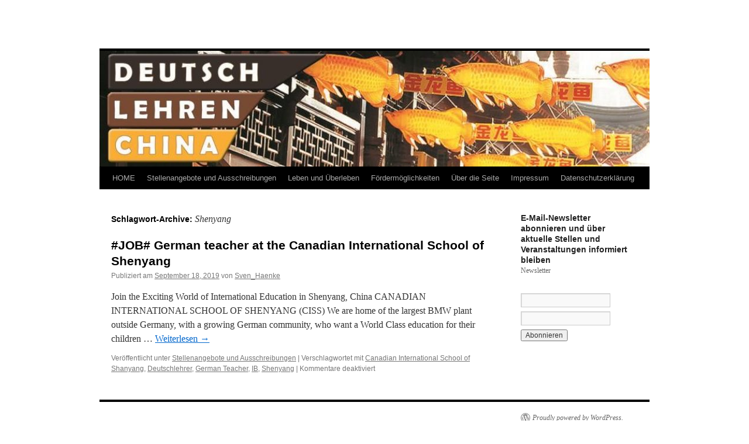

--- FILE ---
content_type: text/html; charset=UTF-8
request_url: http://deutsch-lehren-china.org/tag/shenyang
body_size: 6622
content:
<!DOCTYPE html>
<html lang="de">
<head>
<meta charset="UTF-8" />
<title>
Shenyang | 	</title>
<link rel="profile" href="https://gmpg.org/xfn/11" />
<link rel="stylesheet" type="text/css" media="all" href="http://deutsch-lehren-china.org/wp-content/themes/twentyten/style.css?ver=20240402" />
<link rel="pingback" href="http://deutsch-lehren-china.org/xmlrpc.php">
<meta name='robots' content='max-image-preview:large' />
	<style>img:is([sizes="auto" i], [sizes^="auto," i]) { contain-intrinsic-size: 3000px 1500px }</style>
	<link rel='dns-prefetch' href='//static.addtoany.com' />
<link rel='dns-prefetch' href='//pagead2.googlesyndication.com' />
<link rel="alternate" type="application/rss+xml" title=" &raquo; Feed" href="http://deutsch-lehren-china.org/feed" />
<link rel="alternate" type="application/rss+xml" title=" &raquo; Kommentar-Feed" href="http://deutsch-lehren-china.org/comments/feed" />
<link rel="alternate" type="application/rss+xml" title=" &raquo; Shenyang Schlagwort-Feed" href="http://deutsch-lehren-china.org/tag/shenyang/feed" />
<script type="text/javascript">
/* <![CDATA[ */
window._wpemojiSettings = {"baseUrl":"https:\/\/s.w.org\/images\/core\/emoji\/16.0.1\/72x72\/","ext":".png","svgUrl":"https:\/\/s.w.org\/images\/core\/emoji\/16.0.1\/svg\/","svgExt":".svg","source":{"concatemoji":"http:\/\/deutsch-lehren-china.org\/wp-includes\/js\/wp-emoji-release.min.js?ver=6.8.3"}};
/*! This file is auto-generated */
!function(s,n){var o,i,e;function c(e){try{var t={supportTests:e,timestamp:(new Date).valueOf()};sessionStorage.setItem(o,JSON.stringify(t))}catch(e){}}function p(e,t,n){e.clearRect(0,0,e.canvas.width,e.canvas.height),e.fillText(t,0,0);var t=new Uint32Array(e.getImageData(0,0,e.canvas.width,e.canvas.height).data),a=(e.clearRect(0,0,e.canvas.width,e.canvas.height),e.fillText(n,0,0),new Uint32Array(e.getImageData(0,0,e.canvas.width,e.canvas.height).data));return t.every(function(e,t){return e===a[t]})}function u(e,t){e.clearRect(0,0,e.canvas.width,e.canvas.height),e.fillText(t,0,0);for(var n=e.getImageData(16,16,1,1),a=0;a<n.data.length;a++)if(0!==n.data[a])return!1;return!0}function f(e,t,n,a){switch(t){case"flag":return n(e,"\ud83c\udff3\ufe0f\u200d\u26a7\ufe0f","\ud83c\udff3\ufe0f\u200b\u26a7\ufe0f")?!1:!n(e,"\ud83c\udde8\ud83c\uddf6","\ud83c\udde8\u200b\ud83c\uddf6")&&!n(e,"\ud83c\udff4\udb40\udc67\udb40\udc62\udb40\udc65\udb40\udc6e\udb40\udc67\udb40\udc7f","\ud83c\udff4\u200b\udb40\udc67\u200b\udb40\udc62\u200b\udb40\udc65\u200b\udb40\udc6e\u200b\udb40\udc67\u200b\udb40\udc7f");case"emoji":return!a(e,"\ud83e\udedf")}return!1}function g(e,t,n,a){var r="undefined"!=typeof WorkerGlobalScope&&self instanceof WorkerGlobalScope?new OffscreenCanvas(300,150):s.createElement("canvas"),o=r.getContext("2d",{willReadFrequently:!0}),i=(o.textBaseline="top",o.font="600 32px Arial",{});return e.forEach(function(e){i[e]=t(o,e,n,a)}),i}function t(e){var t=s.createElement("script");t.src=e,t.defer=!0,s.head.appendChild(t)}"undefined"!=typeof Promise&&(o="wpEmojiSettingsSupports",i=["flag","emoji"],n.supports={everything:!0,everythingExceptFlag:!0},e=new Promise(function(e){s.addEventListener("DOMContentLoaded",e,{once:!0})}),new Promise(function(t){var n=function(){try{var e=JSON.parse(sessionStorage.getItem(o));if("object"==typeof e&&"number"==typeof e.timestamp&&(new Date).valueOf()<e.timestamp+604800&&"object"==typeof e.supportTests)return e.supportTests}catch(e){}return null}();if(!n){if("undefined"!=typeof Worker&&"undefined"!=typeof OffscreenCanvas&&"undefined"!=typeof URL&&URL.createObjectURL&&"undefined"!=typeof Blob)try{var e="postMessage("+g.toString()+"("+[JSON.stringify(i),f.toString(),p.toString(),u.toString()].join(",")+"));",a=new Blob([e],{type:"text/javascript"}),r=new Worker(URL.createObjectURL(a),{name:"wpTestEmojiSupports"});return void(r.onmessage=function(e){c(n=e.data),r.terminate(),t(n)})}catch(e){}c(n=g(i,f,p,u))}t(n)}).then(function(e){for(var t in e)n.supports[t]=e[t],n.supports.everything=n.supports.everything&&n.supports[t],"flag"!==t&&(n.supports.everythingExceptFlag=n.supports.everythingExceptFlag&&n.supports[t]);n.supports.everythingExceptFlag=n.supports.everythingExceptFlag&&!n.supports.flag,n.DOMReady=!1,n.readyCallback=function(){n.DOMReady=!0}}).then(function(){return e}).then(function(){var e;n.supports.everything||(n.readyCallback(),(e=n.source||{}).concatemoji?t(e.concatemoji):e.wpemoji&&e.twemoji&&(t(e.twemoji),t(e.wpemoji)))}))}((window,document),window._wpemojiSettings);
/* ]]> */
</script>
<style id='wp-emoji-styles-inline-css' type='text/css'>

	img.wp-smiley, img.emoji {
		display: inline !important;
		border: none !important;
		box-shadow: none !important;
		height: 1em !important;
		width: 1em !important;
		margin: 0 0.07em !important;
		vertical-align: -0.1em !important;
		background: none !important;
		padding: 0 !important;
	}
</style>
<link rel='stylesheet' id='email-subscribers-css' href='http://deutsch-lehren-china.org/wp-content/plugins/email-subscribers/lite/public/css/email-subscribers-public.css?ver=5.7.32' type='text/css' media='all' />
<link rel='stylesheet' id='twentyten-block-style-css' href='http://deutsch-lehren-china.org/wp-content/themes/twentyten/blocks.css?ver=20230627' type='text/css' media='all' />
<link rel='stylesheet' id='addtoany-css' href='http://deutsch-lehren-china.org/wp-content/plugins/add-to-any/addtoany.min.css?ver=1.16' type='text/css' media='all' />
<script type="text/javascript" id="addtoany-core-js-before">
/* <![CDATA[ */
window.a2a_config=window.a2a_config||{};a2a_config.callbacks=[];a2a_config.overlays=[];a2a_config.templates={};a2a_localize = {
	Share: "Teilen",
	Save: "Speichern",
	Subscribe: "Abonnieren",
	Email: "E-Mail",
	Bookmark: "Lesezeichen",
	ShowAll: "Alle anzeigen",
	ShowLess: "Weniger anzeigen",
	FindServices: "Dienst(e) suchen",
	FindAnyServiceToAddTo: "Um weitere Dienste ergänzen",
	PoweredBy: "Powered by",
	ShareViaEmail: "Teilen via E-Mail",
	SubscribeViaEmail: "Via E-Mail abonnieren",
	BookmarkInYourBrowser: "Lesezeichen in deinem Browser",
	BookmarkInstructions: "Drücke Ctrl+D oder \u2318+D um diese Seite bei den Lesenzeichen zu speichern.",
	AddToYourFavorites: "Zu deinen Favoriten hinzufügen",
	SendFromWebOrProgram: "Senden von jeder E-Mail Adresse oder E-Mail-Programm",
	EmailProgram: "E-Mail-Programm",
	More: "Mehr&#8230;",
	ThanksForSharing: "Thanks for sharing!",
	ThanksForFollowing: "Thanks for following!"
};
/* ]]> */
</script>
<script type="text/javascript" defer src="https://static.addtoany.com/menu/page.js" id="addtoany-core-js"></script>
<script type="text/javascript" src="http://deutsch-lehren-china.org/wp-includes/js/jquery/jquery.min.js?ver=3.7.1" id="jquery-core-js"></script>
<script type="text/javascript" src="http://deutsch-lehren-china.org/wp-includes/js/jquery/jquery-migrate.min.js?ver=3.4.1" id="jquery-migrate-js"></script>
<script type="text/javascript" defer src="http://deutsch-lehren-china.org/wp-content/plugins/add-to-any/addtoany.min.js?ver=1.1" id="addtoany-jquery-js"></script>
<link rel="https://api.w.org/" href="http://deutsch-lehren-china.org/wp-json/" /><link rel="alternate" title="JSON" type="application/json" href="http://deutsch-lehren-china.org/wp-json/wp/v2/tags/59" /><link rel="EditURI" type="application/rsd+xml" title="RSD" href="http://deutsch-lehren-china.org/xmlrpc.php?rsd" />
<meta name="generator" content="WordPress 6.8.3" />
<meta name="generator" content="Site Kit by Google 1.123.1" />
<!-- Durch Site Kit hinzugefügte Google AdSense Metatags -->
<meta name="google-adsense-platform-account" content="ca-host-pub-2644536267352236">
<meta name="google-adsense-platform-domain" content="sitekit.withgoogle.com">
<!-- Beende durch Site Kit hinzugefügte Google AdSense Metatags -->
<style type="text/css" id="custom-background-css">
body.custom-background { background-color: #ffffff; }
</style>
	
<!-- Von Site Kit hinzugefügtes Google-AdSense-Snippet -->
<script type="text/javascript" async="async" src="https://pagead2.googlesyndication.com/pagead/js/adsbygoogle.js?client=ca-pub-8088300534440871&amp;host=ca-host-pub-2644536267352236" crossorigin="anonymous"></script>

<!-- Ende des von Site Kit hinzugefügten Google-AdSense-Snippets -->
</head>

<body class="archive tag tag-shenyang tag-59 custom-background wp-theme-twentyten">
<div id="wrapper" class="hfeed">
	<div id="header">
		<div id="masthead">
			<div id="branding" role="banner">
								<div id="site-title">
					<span>
						<a href="http://deutsch-lehren-china.org/" rel="home"></a>
					</span>
				</div>
				<div id="site-description"></div>

				<img src="http://deutsch-lehren-china.org/wp-content/uploads/2017/01/cropped-3Stripes_format_Fische_doc-1.jpg" width="940" height="198" alt="" srcset="http://deutsch-lehren-china.org/wp-content/uploads/2017/01/cropped-3Stripes_format_Fische_doc-1.jpg 940w, http://deutsch-lehren-china.org/wp-content/uploads/2017/01/cropped-3Stripes_format_Fische_doc-1-300x63.jpg 300w, http://deutsch-lehren-china.org/wp-content/uploads/2017/01/cropped-3Stripes_format_Fische_doc-1-768x162.jpg 768w" sizes="(max-width: 940px) 100vw, 940px" decoding="async" fetchpriority="high" />			</div><!-- #branding -->

			<div id="access" role="navigation">
								<div class="skip-link screen-reader-text"><a href="#content">Zum Inhalt springen</a></div>
				<div class="menu-header"><ul id="menu-menue1" class="menu"><li id="menu-item-35" class="menu-item menu-item-type-custom menu-item-object-custom menu-item-35"><a href="http://www.deutsch-lehren-china.org">HOME</a></li>
<li id="menu-item-34" class="menu-item menu-item-type-taxonomy menu-item-object-category menu-item-34"><a href="http://deutsch-lehren-china.org/category/stellenangebote-und-ausschreibungen">Stellenangebote und Ausschreibungen</a></li>
<li id="menu-item-404" class="menu-item menu-item-type-post_type menu-item-object-page menu-item-404"><a href="http://deutsch-lehren-china.org/leben-und-ueberleben-tipps-fuer-chinalektoren-einsteiger">Leben und Überleben</a></li>
<li id="menu-item-570" class="menu-item menu-item-type-post_type menu-item-object-page menu-item-570"><a href="http://deutsch-lehren-china.org/foerdermoeglichkeiten">Fördermöglichkeiten</a></li>
<li id="menu-item-270" class="menu-item menu-item-type-post_type menu-item-object-page menu-item-270"><a href="http://deutsch-lehren-china.org/ueber-die-seite">Über die Seite</a></li>
<li id="menu-item-52" class="menu-item menu-item-type-custom menu-item-object-custom menu-item-52"><a href="http://deutsch-lehren-china.org/impressum">Impressum</a></li>
<li id="menu-item-411" class="menu-item menu-item-type-post_type menu-item-object-page menu-item-411"><a href="http://deutsch-lehren-china.org/test">Datenschutzerklärung</a></li>
</ul></div>			</div><!-- #access -->
		</div><!-- #masthead -->
	</div><!-- #header -->

	<div id="main">

		<div id="container">
			<div id="content" role="main">

				<h1 class="page-title">
				Schlagwort-Archive: <span>Shenyang</span>				</h1>

				



	
			<div id="post-585" class="post-585 post type-post status-publish format-standard hentry category-stellenangebote-und-ausschreibungen tag-canadian-international-school-of-shanyang tag-deutschlehrer tag-german-teacher tag-ib tag-shenyang">
			<h2 class="entry-title"><a href="http://deutsch-lehren-china.org/job-german-teacher-at-the-canadian-international-school-of-shenyang" rel="bookmark">#JOB# German teacher at the Canadian International School of Shenyang</a></h2>

			<div class="entry-meta">
				<span class="meta-prep meta-prep-author">Publiziert am</span> <a href="http://deutsch-lehren-china.org/job-german-teacher-at-the-canadian-international-school-of-shenyang" title="3:47 a.m." rel="bookmark"><span class="entry-date">September 18, 2019</span></a> <span class="meta-sep">von</span> <span class="author vcard"><a class="url fn n" href="http://deutsch-lehren-china.org/author/sven_haenke" title="Alle Beiträge von Sven_Haenke anzeigen">Sven_Haenke</a></span>			</div><!-- .entry-meta -->

					<div class="entry-summary">
				<p>Join the Exciting World of International Education in Shenyang, China CANADIAN INTERNATIONAL SCHOOL OF SHENYANG (CISS) We are home of the largest BMW plant outside Germany, with a growing German community, who want a World Class education for their children &hellip; <a href="http://deutsch-lehren-china.org/job-german-teacher-at-the-canadian-international-school-of-shenyang">Weiterlesen <span class="meta-nav">&rarr;</span></a></p>
			</div><!-- .entry-summary -->
	
			<div class="entry-utility">
									<span class="cat-links">
						<span class="entry-utility-prep entry-utility-prep-cat-links">Veröffentlicht unter</span> <a href="http://deutsch-lehren-china.org/category/stellenangebote-und-ausschreibungen" rel="category tag">Stellenangebote und Ausschreibungen</a>					</span>
					<span class="meta-sep">|</span>
				
								<span class="tag-links">
					<span class="entry-utility-prep entry-utility-prep-tag-links">Verschlagwortet mit</span> <a href="http://deutsch-lehren-china.org/tag/canadian-international-school-of-shanyang" rel="tag">Canadian International School of Shanyang</a>, <a href="http://deutsch-lehren-china.org/tag/deutschlehrer" rel="tag">Deutschlehrer</a>, <a href="http://deutsch-lehren-china.org/tag/german-teacher" rel="tag">German Teacher</a>, <a href="http://deutsch-lehren-china.org/tag/ib" rel="tag">IB</a>, <a href="http://deutsch-lehren-china.org/tag/shenyang" rel="tag">Shenyang</a>				</span>
				<span class="meta-sep">|</span>
				
				<span class="comments-link"><span>Kommentare deaktiviert<span class="screen-reader-text"> für #JOB# German teacher at the Canadian International School of Shenyang</span></span></span>

							</div><!-- .entry-utility -->
		</div><!-- #post-585 -->

		
	

			</div><!-- #content -->
		</div><!-- #container -->


		<div id="primary" class="widget-area" role="complementary">
			<ul class="xoxo">

<li id="email-subscribers-form-2" class="widget-container widget_email-subscribers-form"><h3 class="widget-title"> E-Mail-Newsletter abonnieren und über aktuelle Stellen und Veranstaltungen informiert bleiben </h3><div class="emaillist" id="es_form_f1-n1"><form action="/tag/shenyang#es_form_f1-n1" method="post" class="es_subscription_form es_shortcode_form  es_ajax_subscription_form" id="es_subscription_form_69237bc8f35e0" data-source="ig-es" data-form-id="1"><div class="es_caption">Newsletter</div><div class="es-field-wrap"><label><br /><input type="text" name="esfpx_name" class="ig_es_form_field_name" placeholder="" value="" /></label></div><div class="es-field-wrap"><label><input class="es_required_field es_txt_email ig_es_form_field_email" type="email" name="esfpx_email" value="" placeholder="" required="required" /></label></div><input type="hidden" name="esfpx_lists[]" value="1b008f000848" /><input type="hidden" name="esfpx_form_id" value="1" /><input type="hidden" name="es" value="subscribe" />
			<input type="hidden" name="esfpx_es_form_identifier" value="f1-n1" />
			<input type="hidden" name="esfpx_es_email_page" value="585" />
			<input type="hidden" name="esfpx_es_email_page_url" value="http://deutsch-lehren-china.org/job-german-teacher-at-the-canadian-international-school-of-shenyang" />
			<input type="hidden" name="esfpx_status" value="Unconfirmed" />
			<input type="hidden" name="esfpx_es-subscribe" id="es-subscribe-69237bc8f35e0" value="916bc0c0a7" />
			<label style="position:absolute;top:-99999px;left:-99999px;z-index:-99;" aria-hidden="true"><span hidden>Please leave this field empty.</span><input type="email" name="esfpx_es_hp_email" class="es_required_field" tabindex="-1" autocomplete="-1" value="" /></label><input type="submit" name="submit" class="es_subscription_form_submit es_submit_button es_textbox_button" id="es_subscription_form_submit_69237bc8f35e0" value="Abonnieren" /><span class="es_spinner_image" id="spinner-image"><img src="http://deutsch-lehren-china.org/wp-content/plugins/email-subscribers/lite/public/images/spinner.gif" alt="Loading" /></span></form><span class="es_subscription_message " id="es_subscription_message_69237bc8f35e0"></span></div></li>			</ul>
		</div><!-- #primary .widget-area -->

	</div><!-- #main -->

	<div id="footer" role="contentinfo">
		<div id="colophon">



			<div id="site-info">
				<a href="http://deutsch-lehren-china.org/" rel="home">
									</a>
							</div><!-- #site-info -->

			<div id="site-generator">
								<a href="https://de.wordpress.org/" class="imprint" title="Semantic Personal Publishing Platform">
					Proudly powered by WordPress.				</a>
			</div><!-- #site-generator -->

		</div><!-- #colophon -->
	</div><!-- #footer -->

</div><!-- #wrapper -->

<script type="speculationrules">
{"prefetch":[{"source":"document","where":{"and":[{"href_matches":"\/*"},{"not":{"href_matches":["\/wp-*.php","\/wp-admin\/*","\/wp-content\/uploads\/*","\/wp-content\/*","\/wp-content\/plugins\/*","\/wp-content\/themes\/twentyten\/*","\/*\\?(.+)"]}},{"not":{"selector_matches":"a[rel~=\"nofollow\"]"}},{"not":{"selector_matches":".no-prefetch, .no-prefetch a"}}]},"eagerness":"conservative"}]}
</script>
<script type="text/javascript" id="email-subscribers-js-extra">
/* <![CDATA[ */
var es_data = {"messages":{"es_empty_email_notice":"Bitte gib eine E-Mail Adresse ein","es_rate_limit_notice":"You need to wait for some time before subscribing again","es_single_optin_success_message":"Erfolgreich angemeldet.","es_email_exists_notice":"Diese E-Mail Adresse ist bereits registriert!","es_unexpected_error_notice":"Entschuldigung! Ein unerwarteter Fehler ist aufgetreten.","es_invalid_email_notice":"Ung\u00fcltige E-Mail Adresse","es_try_later_notice":"Bitte versuche es in K\u00fcrze nochmal"},"es_ajax_url":"http:\/\/deutsch-lehren-china.org\/wp-admin\/admin-ajax.php"};
/* ]]> */
</script>
<script type="text/javascript" src="http://deutsch-lehren-china.org/wp-content/plugins/email-subscribers/lite/public/js/email-subscribers-public.js?ver=5.7.32" id="email-subscribers-js"></script>
</body>
</html>


--- FILE ---
content_type: text/html; charset=utf-8
request_url: https://www.google.com/recaptcha/api2/aframe
body_size: 267
content:
<!DOCTYPE HTML><html><head><meta http-equiv="content-type" content="text/html; charset=UTF-8"></head><body><script nonce="Lai4Yty-lV_EqHadjXQVxQ">/** Anti-fraud and anti-abuse applications only. See google.com/recaptcha */ try{var clients={'sodar':'https://pagead2.googlesyndication.com/pagead/sodar?'};window.addEventListener("message",function(a){try{if(a.source===window.parent){var b=JSON.parse(a.data);var c=clients[b['id']];if(c){var d=document.createElement('img');d.src=c+b['params']+'&rc='+(localStorage.getItem("rc::a")?sessionStorage.getItem("rc::b"):"");window.document.body.appendChild(d);sessionStorage.setItem("rc::e",parseInt(sessionStorage.getItem("rc::e")||0)+1);localStorage.setItem("rc::h",'1763933130784');}}}catch(b){}});window.parent.postMessage("_grecaptcha_ready", "*");}catch(b){}</script></body></html>